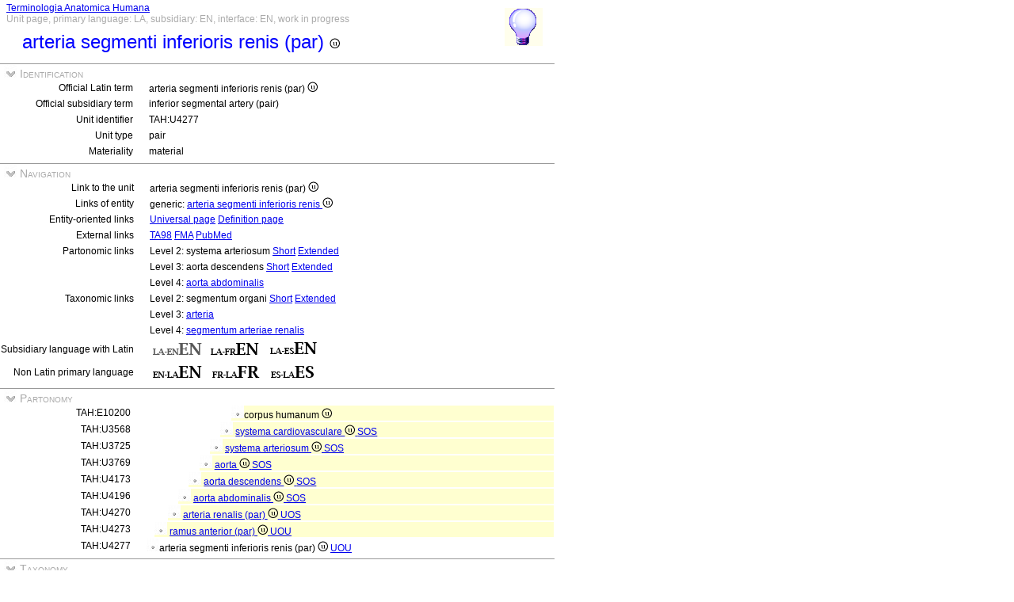

--- FILE ---
content_type: text/html
request_url: https://ifaa.unifr.ch/Public/TNAEntryPage/auto/unit/LAEN/TAH4277%20Unit%20EN.htm
body_size: 24874
content:
<!DOCTYPE html PUBLIC "-//W3C//DTD XHTML 1.0 Transitional//EN" "http://www.w3.org/TR/xhtml1/DTD/xhtml1-transitional.dtd">
<html xmlns="http://www.w3.org/1999/xhtml">
  <head>
    <title>inferior segmental artery 4277</title>
    <LINK REL=StyleSheet HREF="../../../serv/TAPage.css" type="text/css" media="screen" />
    <LINK REL=StyleSheet HREF="../../../serv/TAPageP.css" media="print" />
    <script type="text/javascript" src="../../../serv/EntityPage.js" ></script>
  </head>
  <body>
    <DIV id="Container700">
      <DIV id="Header700">
        <TABLE>
          <TD>
            <TABLE id="TitleBox700">
              <TR>
                <DIV id="TitleLegend" title="Link to Home Page">
                  <a href="https://ifaa.unifr.ch/Public/TNAEntryPage/prop/HomeTNAPublicLAEN.html">Terminologia Anatomica Humana</a>
                </DIV>
                <DIV id="TitleLegend" title="Type of page, languages: main, subsidiary and interface, page status">
                  Unit page, primary language: LA, subsidiary: EN, interface: EN, work in progress
                </DIV>
              </TR>
              <TR>
                <DIV id="TitleContent" title="inferior segmental artery (pair)">
                  <p>arteria segmenti inferioris renis (par) <img src='../../../img/UniLogo.png'/>
                </DIV>
              </TR>
            </TABLE>
          </TD>
          <TD>
            <DIV id="HelpIcon" title="Click icon for help on this page">
              <a href="https://ifaa.unifr.ch/Public/TNAEntryPage/help/HelpUnitPage.pdf"><img src="../../../img/Help48.bmp"/></a>
            </DIV>
          </TD>
        </TABLE>
      </DIV>
      <DIV id="Body700">
        <TABLE class="SectionTitle700">
          <TR>
            <TD class="TitleSection" title="Identification of actual entity by official terms and unique identifier">
              <IMG id="BtnSectID" type="button" onclick="ToggleSection( 'SectID' )" src="../../../img/open.jpg">
              Identification
            </TD>
          </TR>
        </TABLE>
        <DIV Id="SectID">
          <TABLE class="SectionContent">
            <TR>
              <TD class="rub" title="Unique Latin official term endorsed by IFAA">
                Official Latin term
              </TD>
              <TD class="spec">
                arteria segmenti inferioris renis (par) <img src='../../../img/UniLogo.png'/>
              </TD>
            </TR>
            <TR>
              <TD class="rub" title="This term is the official term in the subsidiary language">
                Official subsidiary term
              </TD>
              <TD class="spec">
                inferior segmental artery (pair)
              </TD>
            </TR>
            <TR>
              <TD class="rub" title="Unique identifier of the unit assigned to it forever">
                Unit identifier
              </TD>
              <TD class="spec">
                TAH:U4277
              </TD>
            </TR>
            <TR>
              <TD class="rub" title="the type of units are single, pair, set, pset, mset or dedicated purpose service units">
                Unit type
              </TD>
              <TD class="spec" title="a pair unit is a unit representing a pair of two symmetric entities">
                pair
              </TD>
            </TR>
            <TR>
              <TD class="rub" title="either material, immaterial (space, surface, line or point), mixed or non-physical">
                Materiality
              </TD>
              <TD class="spec" title="a material entity or a material unit has three dimensions and contains matter">
                material
              </TD>
            </TR>
          </TABLE>
        </DIV><! SectID >
        <TABLE class="SectionTitle700">
          <TR>
            <TD class="TitleSection" title="Navigation to alternative pages in direct relation to the present entity or unit">
              <IMG id="BtnSectNav" type="button" onclick="ToggleSection( 'SectNav' )" src="../../../img/open.jpg">
              Navigation
            </TD>
          </TR>
        </TABLE>
        <DIV Id="SectNav">
          <TABLE class="SectionContent">
            <TR>
              <TD class="rub" title="This link points to the corresponding unit page">
                Link to the unit
              </TD>
              <TD class="spec">
                arteria segmenti inferioris renis (par) <img src='../../../img/UniLogo.png'/>
              </TD>
            </TR>
            <TR>
              <TD class="rub" title="These links point to the corresponding entity pages">
                Links of entity
              </TD>
              <TD class="spec">
                generic: <a href="../../entity/LAEN/TAH4277 Entity EN.htm">arteria segmenti inferioris renis <img src='../../../img/UniLogo.png'/></a>
              </TD>
            </TR>
            <TR>
              <TD class="rub" title="These links point to additional pages specific to this entity">
                Entity-oriented links
              </TD>
              <TD class="spec">
                <a href="../../univ/EN/TAH4277 Universal EN.htm">Universal page</a> <a href="../../Definition/EN/TAH4277 Definition EN.htm">Definition page</a>
              </TD>
            </TR>
            <TR>
              <TD class="rub" title="Entity-oriented links">
                External links
              </TD>
              <TD class="spec">
                <a href="https://ifaa.unifr.ch/Public/EntryPage/TA98%20Tree/Entity%20TA98%20EN/12.2.12.082 Entity TA98 EN.htm">TA98</a> <a href="https://bioportal.bioontology.org/ontologies/FMA/?p=classes&conceptid=http%3A%2F%2Fpurl.org%2Fsig%2Font%2Ffma%2Ffma70502">FMA</a> <a href='https://pubmed.ncbi.nlm.nih.gov/?term="inferior segmental artery"&filter=simsearch1.fha&filter=pubt.review'>PubMed</a>
              </TD>
            </TR>
            <TR>
              <TD class="rub" title="These links point to different partonomic lists related to the present entity">
                Partonomic links
              </TD>
              <TD class="spec">
                Level 2: systema arteriosum <a href="../../part/LAEN/TAH3725 P2 EN.htm">Short</a> <a href="../../part/LAEN/TAH3725 P2F EN.htm#4277">Extended</a>
              </TD>
            </TR>
            <TR>
              <TD class="rub">
                
              </TD>
              <TD class="spec">
                Level 3: aorta descendens <a href="../../part/LAEN/TAH4173 P3 EN.htm">Short</a> <a href="../../part/LAEN/TAH4173 P3F EN.htm">Extended</a>
              </TD>
            </TR>
            <TR>
              <TD class="rub">
                
              </TD>
              <TD class="spec">
                Level 4: <a href="../../part/LAEN/TAH4196 P4 EN.htm#4277">aorta abdominalis</a>
              </TD>
            </TR>
            <TR>
              <TD class="rub" title="These links point to different taxonomic lists related to the present entity">
                Taxonomic links
              </TD>
              <TD class="spec">
                Level 2: segmentum organi <a href="../../tax/LAEN/TAH11256 T2 EN.htm">Short</a> <a href="../../tax/LAEN/TAH11256 T2F EN.htm#4277">Extended</a>
              </TD>
            </TR>
            <TR>
              <TD class="rub">
                
              </TD>
              <TD class="spec">
                Level 3: <a href="../../tax/LAEN/TAH23109 T3 EN.htm#4277">arteria</a>
              </TD>
            </TR>
            <TR>
              <TD class="rub">
                
              </TD>
              <TD class="spec">
                Level 4: <a href="../../tax/LAEN/TAH15784 T4 EN.htm">segmentum arteriae renalis</a>
              </TD>
            </TR>
            <TR>
              <TD class="rub" title="Selection of the subsidiary language with Latin as primary language">
                Subsidiary language with Latin
              </TD>
              <TD class="spec" title="Actually, primary language: Latin; subsidiary language: English; interface language: English">
                 <img src='../../../img/LAENENd.png'/> <a href="../../unit/LAFR/TAH4277 Unit EN.htm"><img src='../../../img/LAFREN.png'/></a> <a href="../../unit/LAES/TAH4277 Unit EN.htm"><img src='../../../img/LAESEN.png'/></a>
              </TD>
            </TR>
            <TR>
              <TD class="rub" title="Selection of the primary language if different from Latin that becomes the subsidiary language">
                Non Latin primary language
              </TD>
              <TD class="spec" title="Actually, primary language: Latin; subsidiary language: English; interface language: English">
                 <a href="../../unit/EN/TAH4277 Unit EN.htm"><img src='../../../img/ENLAEN.png'/></a> <a href="../../unit/FR/TAH4277 Unit FR.htm"><img src='../../../img/FRLAFR.png'/></a> <a href="../../unit/ES/TAH4277 Unit ES.htm"><img src='../../../img/ESLAES.png'/></a>
              </TD>
            </TR>
          </TABLE>
        </DIV><! SectNav >
        <TABLE class="SectionTitle700">
          <TR>
            <TD class="TitleSection" title="The partonomic hierarchy strictly based on the PART_OF relation">
              <IMG id="BtnSectInf" type="button" onclick="ToggleSection( 'SectInf' )" src="../../../img/open.jpg">
              Partonomy
            </TD>
          </TR>
        </TABLE>
        <DIV Id="SectInf">
          <TABLE class="SectionContent">
            <TR>
              <TD class="rub" title="TAH:E10200">
                TAH:E10200
              </TD>
              <TD class="spec" title="human body ">
                <DIV class="LAi">
                  <img src="../../../img/round.jpg"/>corpus humanum <img src='../../../img/UniLogo.png'/> 
                </DIV>
              </TD>
            </TR>
            <TR>
              <TD class="rub" title="TAH:E3568">
                TAH:U3568
              </TD>
              <TD class="spec" title="cardiovascular system single of single">
                <DIV class="LAh">
                  <img src="../../../img/round.jpg"/> <a href="TAH3568 Unit EN.htm" >systema cardiovasculare <img src='../../../img/UniLogo.png'/> <a  href="../LAEN/TAH11395 Unit EN.htm">SOS</a></a>
                </DIV>
              </TD>
            </TR>
            <TR>
              <TD class="rub" title="TAH:E3725">
                TAH:U3725
              </TD>
              <TD class="spec" title="arterial system single of single">
                <DIV class="LAg">
                  <img src="../../../img/round.jpg"/> <a href="TAH3725 Unit EN.htm" >systema arteriosum <img src='../../../img/UniLogo.png'/> <a  href="../LAEN/TAH11395 Unit EN.htm">SOS</a></a>
                </DIV>
              </TD>
            </TR>
            <TR>
              <TD class="rub" title="TAH:E3769">
                TAH:U3769
              </TD>
              <TD class="spec" title="aorta single of single">
                <DIV class="LAf">
                  <img src="../../../img/round.jpg"/> <a href="TAH3769 Unit EN.htm" >aorta <img src='../../../img/UniLogo.png'/> <a  href="../LAEN/TAH11395 Unit EN.htm">SOS</a></a>
                </DIV>
              </TD>
            </TR>
            <TR>
              <TD class="rub" title="TAH:E4173">
                TAH:U4173
              </TD>
              <TD class="spec" title="descending aorta single of single">
                <DIV class="LAe">
                  <img src="../../../img/round.jpg"/> <a href="TAH4173 Unit EN.htm" >aorta descendens <img src='../../../img/UniLogo.png'/> <a  href="../LAEN/TAH11395 Unit EN.htm">SOS</a></a>
                </DIV>
              </TD>
            </TR>
            <TR>
              <TD class="rub" title="TAH:E4196">
                TAH:U4196
              </TD>
              <TD class="spec" title="abdominal aorta single of single">
                <DIV class="LAd">
                  <img src="../../../img/round.jpg"/> <a href="TAH4196 Unit EN.htm" >aorta abdominalis <img src='../../../img/UniLogo.png'/> <a  href="../LAEN/TAH11395 Unit EN.htm">SOS</a></a>
                </DIV>
              </TD>
            </TR>
            <TR>
              <TD class="rub" title="TAH:E47362">
                TAH:U4270
              </TD>
              <TD class="spec" title="renal artery (pair) pair of pair">
                <DIV class="LAc">
                  <img src="../../../img/round.jpg"/> <a href="TAH4270 Unit EN.htm" >arteria renalis (par) <img src='../../../img/UniLogo.png'/> <a  href="../LAEN/TAH11402 Unit EN.htm">UOS</a></a>
                </DIV>
              </TD>
            </TR>
            <TR>
              <TD class="rub" title="TAH:E47372">
                TAH:U4273
              </TD>
              <TD class="spec" title="anterior branch (pair) pair of pair">
                <DIV class="LAb">
                  <img src="../../../img/round.jpg"/> <a href="TAH4273 Unit EN.htm" >ramus anterior (par) <img src='../../../img/UniLogo.png'/> <a  href="../LAEN/TAH11403 Unit EN.htm">UOU</a></a>
                </DIV>
              </TD>
            </TR>
            <TR>
              <TD class="rub" title="TAH:E47387">
                TAH:U4277
              </TD>
              <TD class="spec" title="inferior segmental artery (pair) pair of pair">
                <img src="../../../img/round.jpg"/>arteria segmenti inferioris renis (par) <img src='../../../img/UniLogo.png'/> <a  href="../LAEN/TAH11403 Unit EN.htm">UOU</a>
              </TD>
            </TR>
          </TABLE>
        </DIV><! SectInf >
        <TABLE class="SectionTitle700">
          <TR>
            <TD class="TitleSection" title="The taxonomic hierarchy strictly based on ISA relation">
              <IMG id="BtnSectTax" type="button" onclick="ToggleSection( 'SectTax' )" src="../../../img/open.jpg">
              Taxonomy
            </TD>
          </TR>
        </TABLE>
        <DIV Id="SectTax">
          <TABLE class="SectionContent">
            <TR>
              <TD class="rub" title="TAH10123">
                <a href="https://bioportal.bioontology.org/ontologies/FMA/?p=classes&conceptid=http%3A%2F%2Fpurl.org%2Fsig%2Font%2Ffma%2Ffma62955">FMA:62955</a>
              </TD>
              <TD class="spec" title="anatomical entity">
                <DIV class="LAq">
                  <img src="../../../img/round.jpg"/> <a href="../LAEN/TAH10123 Unit EN.htm" >res anatomica <img src='../../../img/UniLogo.png'/></a>
                </DIV>
              </TD>
            </TR>
            <TR>
              <TD class="rub" title="TAH10124">
                <a href="https://bioportal.bioontology.org/ontologies/FMA/?p=classes&conceptid=http%3A%2F%2Fpurl.org%2Fsig%2Font%2Ffma%2Ffma61775">FMA:61775</a>
              </TD>
              <TD class="spec" title="physical anatomical entity">
                <DIV class="LAp">
                  <img src="../../../img/round.jpg"/> <a href="../LAEN/TAH10124 Unit EN.htm" >res physica <img src='../../../img/UniLogo.png'/></a>
                </DIV>
              </TD>
            </TR>
            <TR>
              <TD class="rub" title="TAH10126">
                <a href="https://bioportal.bioontology.org/ontologies/FMA/?p=classes&conceptid=http%3A%2F%2Fpurl.org%2Fsig%2Font%2Ffma%2Ffma67165">FMA:67165</a>
              </TD>
              <TD class="spec" title="material anatomical entity">
                <DIV class="LAo">
                  <img src="../../../img/round.jpg"/> <a href="../LAEN/TAH10126 Unit EN.htm" >res corporea <img src='../../../img/UniLogo.png'/></a>
                </DIV>
              </TD>
            </TR>
            <TR>
              <TD class="rub" title="TAH10131">
                <a href="https://bioportal.bioontology.org/ontologies/FMA/?p=classes&conceptid=http%3A%2F%2Fpurl.org%2Fsig%2Font%2Ffma%2Ffma305751">FMA:305751</a>
              </TD>
              <TD class="spec" title="anatomical structure">
                <DIV class="LAn">
                  <img src="../../../img/round.jpg"/> <a href="../LAEN/TAH10131 Unit EN.htm" >structura anatomica <img src='../../../img/UniLogo.png'/></a>
                </DIV>
              </TD>
            </TR>
            <TR>
              <TD class="rub" title="TAH10189">
                <a href="https://bioportal.bioontology.org/ontologies/FMA/?p=classes&conceptid=http%3A%2F%2Fpurl.org%2Fsig%2Font%2Ffma%2Ffma67135">FMA:67135</a>
              </TD>
              <TD class="spec" title="postnatal anatomical structure">
                <DIV class="LAm">
                  <img src="../../../img/round.jpg"/> <a href="../LAEN/TAH10189 Unit EN.htm" >structura anatomica postnatalis <img src='../../../img/UniLogo.png'/></a>
                </DIV>
              </TD>
            </TR>
            <TR>
              <TD class="rub" title="TAH10154">
                <a href="https://bioportal.bioontology.org/ontologies/FMA/?p=classes&conceptid=http%3A%2F%2Fpurl.org%2Fsig%2Font%2Ffma%2Ffma82472">FMA:82472</a>
              </TD>
              <TD class="spec" title="cardinal organ part">
                <DIV class="LAl">
                  <img src="../../../img/round.jpg"/> <a href="../LAEN/TAH10154 Unit EN.htm" >pars principalis organi <img src='../../../img/UniLogo.png'/></a>
                </DIV>
              </TD>
            </TR>
            <TR>
              <TD class="rub" title="TAH10938">
                <a href="https://bioportal.bioontology.org/ontologies/FMA/?p=classes&conceptid=http%3A%2F%2Fpurl.org%2Fsig%2Font%2Ffma%2Ffma67619">FMA:67619</a>
              </TD>
              <TD class="spec" title="organ region">
                <DIV class="LAk">
                  <img src="../../../img/round.jpg"/> <a href="../LAEN/TAH10938 Unit EN.htm" >regio organi <img src='../../../img/UniLogo.png'/></a>
                </DIV>
              </TD>
            </TR>
            <TR>
              <TD class="rub" title="TAH11256">
                <a href="https://bioportal.bioontology.org/ontologies/FMA/?p=classes&conceptid=http%3A%2F%2Fpurl.org%2Fsig%2Font%2Ffma%2Ffma86140">FMA:86140</a>
              </TD>
              <TD class="spec" title="organ segment">
                <DIV class="LAj">
                  <img src="../../../img/round.jpg"/> <a href="../LAEN/TAH11256 Unit EN.htm" >segmentum organi <img src='../../../img/UniLogo.png'/></a>
                </DIV>
              </TD>
            </TR>
            <TR>
              <TD class="rub" title="TAH23106">
                <a href="https://bioportal.bioontology.org/ontologies/FMA/?p=classes&conceptid=http%3A%2F%2Fpurl.org%2Fsig%2Font%2Ffma%2Ffma306412">FMA:306412</a>
              </TD>
              <TD class="spec" title="segment of hollow tree organ">
                <DIV class="LAi">
                  <img src="../../../img/round.jpg"/> <a href="../LAEN/TAH23106 Unit EN.htm" >segmentum organi cavi arborialis <img src='../../../img/UniLogo.png'/></a>
                </DIV>
              </TD>
            </TR>
            <TR>
              <TD class="rub" title="TAH23107">
                <a href="https://bioportal.bioontology.org/ontologies/FMA/?p=classes&conceptid=http%3A%2F%2Fpurl.org%2Fsig%2Font%2Ffma%2Ffma50722">FMA:50722</a>
              </TD>
              <TD class="spec" title="region of vascular tree organ">
                <DIV class="LAh">
                  <img src="../../../img/round.jpg"/> <a href="../LAEN/TAH23107 Unit EN.htm" >segmentum organi cavi vasculosi <img src='../../../img/UniLogo.png'/></a>
                </DIV>
              </TD>
            </TR>
            <TR>
              <TD class="rub" title="TAH13220">
                <a href="https://bioportal.bioontology.org/ontologies/FMA/?p=classes&conceptid=http%3A%2F%2Fpurl.org%2Fsig%2Font%2Ffma%2Ffma312599">FMA:312599</a>
              </TD>
              <TD class="spec" title="segment of blood vessel tree organ">
                <DIV class="LAg">
                  <img src="../../../img/round.jpg"/> <a href="../LAEN/TAH13220 Unit EN.htm" >segmentum organi cavi sanguinei <img src='../../../img/UniLogo.png'/></a>
                </DIV>
              </TD>
            </TR>
            <TR>
              <TD class="rub" title="TAH23108">
                <a href="https://bioportal.bioontology.org/ontologies/FMA/?p=classes&conceptid=http%3A%2F%2Fpurl.org%2Fsig%2Font%2Ffma%2Ffma86187">FMA:86187</a>
              </TD>
              <TD class="spec" title="arborial segment of arterial tree organ">
                <DIV class="LAf">
                  <img src="../../../img/round.jpg"/> <a href="../LAEN/TAH23108 Unit EN.htm" >segmentum organi cavi arteriosi <img src='../../../img/UniLogo.png'/></a>
                </DIV>
              </TD>
            </TR>
            <TR>
              <TD class="rub" title="TAH23109">
                <a href="https://bioportal.bioontology.org/ontologies/FMA/?p=classes&conceptid=http%3A%2F%2Fpurl.org%2Fsig%2Font%2Ffma%2Ffma50720">FMA:50720</a>
              </TD>
              <TD class="spec" title="artery">
                <DIV class="LAe">
                  <img src="../../../img/round.jpg"/> <a href="../LAEN/TAH23109 Unit EN.htm" >arteria <img src='../../../img/UniLogo.png'/></a>
                </DIV>
              </TD>
            </TR>
            <TR>
              <TD class="rub" title="TAH23110">
                <a href="https://bioportal.bioontology.org/ontologies/FMA/?p=classes&conceptid=http%3A%2F%2Fpurl.org%2Fsig%2Font%2Ffma%2Ffma66464">FMA:66464</a>
              </TD>
              <TD class="spec" title="systemic artery">
                <DIV class="LAd">
                  <img src="../../../img/round.jpg"/> <a href="../LAEN/TAH23110 Unit EN.htm" >arteria systemica <img src='../../../img/UniLogo.png'/></a>
                </DIV>
              </TD>
            </TR>
            <TR>
              <TD class="rub" title="TAH15784">
                <a href="https://bioportal.bioontology.org/ontologies/FMA/?p=classes&conceptid=http%3A%2F%2Fpurl.org%2Fsig%2Font%2Ffma%2Ffma70485">FMA:70485</a>
              </TD>
              <TD class="spec" title="segment of renal artery">
                <DIV class="LAc">
                  <img src="../../../img/round.jpg"/> <a href="../LAEN/TAH15784 Unit EN.htm" >segmentum arteriae renalis <img src='../../../img/UniLogo.png'/></a>
                </DIV>
              </TD>
            </TR>
            <TR>
              <TD class="rub" title="TAH15785">
                <a href="https://bioportal.bioontology.org/ontologies/FMA/?p=classes&conceptid=http%3A%2F%2Fpurl.org%2Fsig%2Font%2Ffma%2Ffma70494">FMA:70494</a>
              </TD>
              <TD class="spec" title="segmental renal artery">
                <DIV class="LAb">
                  <img src="../../../img/round.jpg"/> <a href="../LAEN/TAH15785 Unit EN.htm" >arteria renalis segmentalis <img src='../../../img/UniLogo.png'/></a>
                </DIV>
              </TD>
            </TR>
            <TR>
              <TD class="rub" title="TAH:G4277">
                <a href="https://bioportal.bioontology.org/ontologies/FMA/?p=classes&conceptid=http%3A%2F%2Fpurl.org%2Fsig%2Font%2Ffma%2Ffma70502">FMA:70502</a>
              </TD>
              <TD class="spec" title="inferior segmental artery">
                <img src="../../../img/round.jpg"/>arteria segmenti inferioris renis <img src='../../../img/UniLogo.png'/>
              </TD>
            </TR>
          </TABLE>
        </DIV><! SectTax >
      <TABLE  class="FooterTable700">
        <TR>
          <TD class="Base2L">
            
          </TD>
          <TD class="Base2R" title="Date of creation of this page corresponding to an instant database">
            Date: 21.06.2025
          </TD>
        </TR>
      </TABLE>
      <DIV id="Footer700">
        <p><A href="http://www.ifaa.net/index.php/fipat/">FEDERATIVE INTERNATIONAL PROGRAMME FOR ANATOMICAL TERMINOLOGY</A> <A href="../../licensing-policy.html">Creative Commons Attribution-ShareAlike 4.0 International</A> <A rel=license href="http://creativecommons.org/licenses/by-sa/4.0/">(CC BY-SA 4.0)</A></p>
      </DIV>
      </DIV><! Body700 >
    </DIV><! Container700 >
    <SCRIPT>
      InitSections( );
    </SCRIPT>
  </body>
</html>
